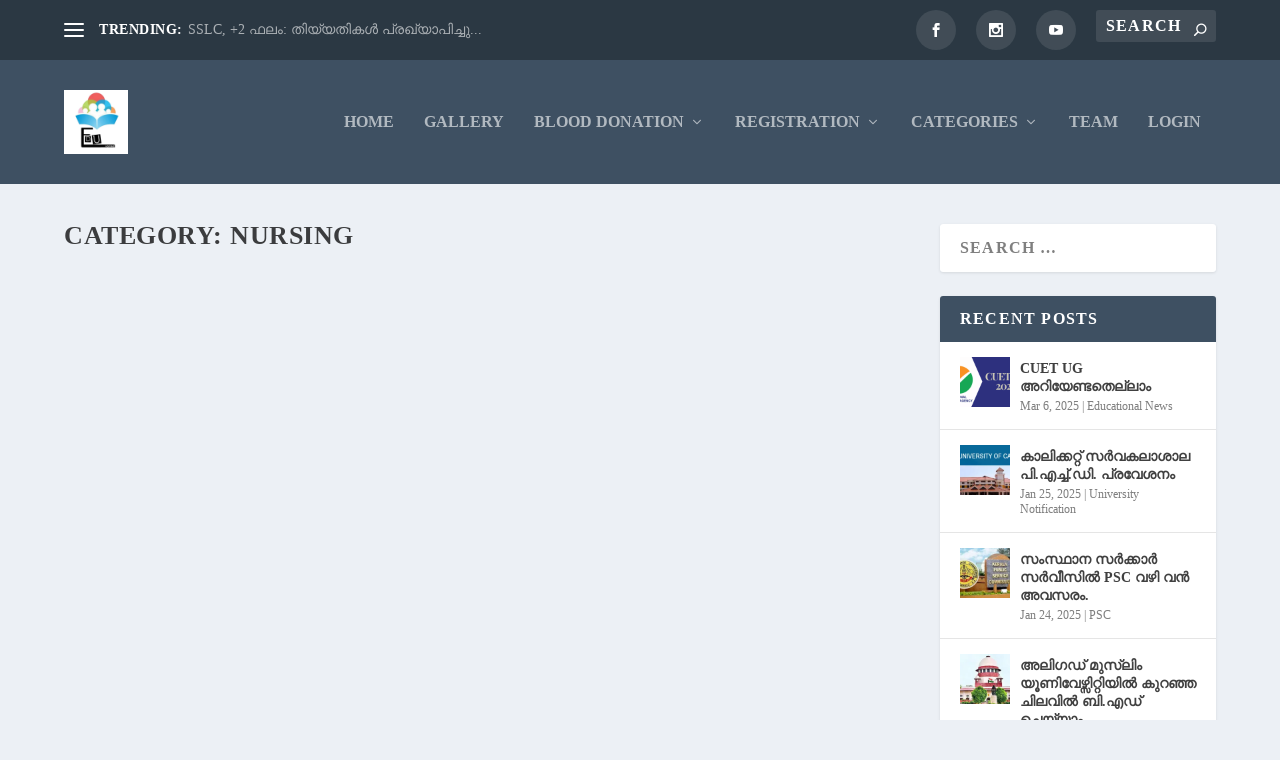

--- FILE ---
content_type: text/css
request_url: https://eduvanimal.com/wp-content/et-cache/229723/et-core-unified-cpt-deferred-229723.min.css?ver=1765264258
body_size: 143
content:
.et_pb_section_0_tb_footer.et_pb_section{background-color:#000000!important}.et_pb_row_0_tb_footer.et_pb_row{margin-top:-40px!important;margin-bottom:-40px!important}.et_pb_toggle_0_tb_footer.et_pb_toggle{font-family:'Lato',Helvetica,Arial,Lucida,sans-serif;font-size:16px;color:#FFFFFF!important;background-color:#000000;padding-right:4px!important}.et_pb_module.et_pb_toggle_1_tb_footer.et_pb_toggle,.et_pb_module.et_pb_toggle_0_tb_footer.et_pb_toggle{border-width:0px}.et_pb_toggle_1_tb_footer,.et_pb_toggle_0_tb_footer{width:100%}.et_pb_toggle_0_tb_footer.et_pb_toggle.et_pb_toggle_open h5.et_pb_toggle_title,.et_pb_toggle_0_tb_footer.et_pb_toggle.et_pb_toggle_open h1.et_pb_toggle_title,.et_pb_toggle_0_tb_footer.et_pb_toggle.et_pb_toggle_open h2.et_pb_toggle_title,.et_pb_toggle_0_tb_footer.et_pb_toggle.et_pb_toggle_open h3.et_pb_toggle_title,.et_pb_toggle_0_tb_footer.et_pb_toggle.et_pb_toggle_open h4.et_pb_toggle_title,.et_pb_toggle_0_tb_footer.et_pb_toggle.et_pb_toggle_open h6.et_pb_toggle_title,.et_pb_toggle_1_tb_footer.et_pb_toggle.et_pb_toggle_open h5.et_pb_toggle_title,.et_pb_toggle_1_tb_footer.et_pb_toggle.et_pb_toggle_open h1.et_pb_toggle_title,.et_pb_toggle_1_tb_footer.et_pb_toggle.et_pb_toggle_open h2.et_pb_toggle_title,.et_pb_toggle_1_tb_footer.et_pb_toggle.et_pb_toggle_open h3.et_pb_toggle_title,.et_pb_toggle_1_tb_footer.et_pb_toggle.et_pb_toggle_open h4.et_pb_toggle_title,.et_pb_toggle_1_tb_footer.et_pb_toggle.et_pb_toggle_open h6.et_pb_toggle_title{color:rgba(255,255,255,0.5)!important}.et_pb_toggle_1_tb_footer.et_pb_toggle{font-family:'Lato',Helvetica,Arial,Lucida,sans-serif;font-size:16px;color:#FFFFFF!important;background-color:#000000;padding-right:2px!important;margin-right:0px!important}.et_pb_social_media_follow_0_tb_footer li a.icon:before{transition:color 300ms ease 0ms}.et_pb_social_media_follow_0_tb_footer li.et_pb_social_icon a.icon:before{color:#FFFFFF}.et_pb_social_media_follow_0_tb_footer li.et_pb_social_icon a.icon:hover:before{color:#ff6000}.et_pb_text_0_tb_footer.et_pb_text{color:#edf000!important}.et_pb_text_0_tb_footer{font-family:'Amita',handwriting;padding-bottom:2px!important;max-width:600px}.et_pb_text_0_tb_footer a{font-family:'Antic Didone',Georgia,"Times New Roman",serif;font-weight:700;font-size:15px}.et_pb_text_0_tb_footer h3{font-family:'Lato',Helvetica,Arial,Lucida,sans-serif;font-weight:700;font-size:18px;line-height:1.4em}.et_pb_text_0_tb_footer h4{font-family:'Lato',Helvetica,Arial,Lucida,sans-serif;font-weight:700;font-size:16px;color:rgba(255,255,255,0.3)!important;line-height:1.4em}.et_pb_social_media_follow_network_2_tb_footer.et_pb_social_icon a.icon,.et_pb_social_media_follow_network_1_tb_footer.et_pb_social_icon a.icon,.et_pb_social_media_follow_network_0_tb_footer.et_pb_social_icon a.icon{border-radius:50px 50px 50px 50px}